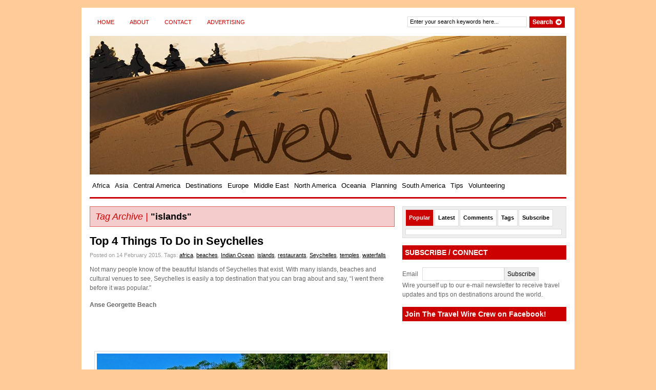

--- FILE ---
content_type: text/html; charset=UTF-8
request_url: https://travel-wire.com/tag/islands/
body_size: 27459
content:
<!DOCTYPE html PUBLIC "-//W3C//DTD XHTML 1.0 Transitional//EN" "http://www.w3.org/TR/xhtml1/DTD/xhtml1-transitional.dtd">
<html xmlns="http://www.w3.org/1999/xhtml">
<head profile="http://gmpg.org/xfn/11">

<title>
                                travel-wire.com&nbsp;|&nbsp;Tag Archive&nbsp;|&nbsp;islands    </title>
    
    <meta http-equiv="Content-Type" content="text/html; charset=UTF-8" />
    <link rel="stylesheet" type="text/css" href="https://travel-wire.com/wp-content/themes/gazette/style.css" media="screen" />
    <link rel="alternate" type="application/rss+xml" title="RSS 2.0" href="https://travel-wire.com/feed/" />
    <link rel="pingback" href="https://travel-wire.com/xmlrpc.php" />
       
    <!--[if IE 6]>
    <script type="text/javascript" src="https://travel-wire.com/wp-content/themes/gazette/includes/js/pngfix.js"></script>
        <![endif]-->
       
        <meta name='robots' content='max-image-preview:large' />
	<style>img:is([sizes="auto" i], [sizes^="auto," i]) { contain-intrinsic-size: 3000px 1500px }</style>
	<link rel='dns-prefetch' href='//platform-api.sharethis.com' />
<link rel="alternate" type="application/rss+xml" title="travel-wire.com &raquo; islands Tag Feed" href="https://travel-wire.com/tag/islands/feed/" />
<script type="text/javascript">
/* <![CDATA[ */
window._wpemojiSettings = {"baseUrl":"https:\/\/s.w.org\/images\/core\/emoji\/15.0.3\/72x72\/","ext":".png","svgUrl":"https:\/\/s.w.org\/images\/core\/emoji\/15.0.3\/svg\/","svgExt":".svg","source":{"concatemoji":"https:\/\/travel-wire.com\/wp-includes\/js\/wp-emoji-release.min.js?ver=96c3fe2f78b0a9158e42df1ce4d56e25"}};
/*! This file is auto-generated */
!function(i,n){var o,s,e;function c(e){try{var t={supportTests:e,timestamp:(new Date).valueOf()};sessionStorage.setItem(o,JSON.stringify(t))}catch(e){}}function p(e,t,n){e.clearRect(0,0,e.canvas.width,e.canvas.height),e.fillText(t,0,0);var t=new Uint32Array(e.getImageData(0,0,e.canvas.width,e.canvas.height).data),r=(e.clearRect(0,0,e.canvas.width,e.canvas.height),e.fillText(n,0,0),new Uint32Array(e.getImageData(0,0,e.canvas.width,e.canvas.height).data));return t.every(function(e,t){return e===r[t]})}function u(e,t,n){switch(t){case"flag":return n(e,"\ud83c\udff3\ufe0f\u200d\u26a7\ufe0f","\ud83c\udff3\ufe0f\u200b\u26a7\ufe0f")?!1:!n(e,"\ud83c\uddfa\ud83c\uddf3","\ud83c\uddfa\u200b\ud83c\uddf3")&&!n(e,"\ud83c\udff4\udb40\udc67\udb40\udc62\udb40\udc65\udb40\udc6e\udb40\udc67\udb40\udc7f","\ud83c\udff4\u200b\udb40\udc67\u200b\udb40\udc62\u200b\udb40\udc65\u200b\udb40\udc6e\u200b\udb40\udc67\u200b\udb40\udc7f");case"emoji":return!n(e,"\ud83d\udc26\u200d\u2b1b","\ud83d\udc26\u200b\u2b1b")}return!1}function f(e,t,n){var r="undefined"!=typeof WorkerGlobalScope&&self instanceof WorkerGlobalScope?new OffscreenCanvas(300,150):i.createElement("canvas"),a=r.getContext("2d",{willReadFrequently:!0}),o=(a.textBaseline="top",a.font="600 32px Arial",{});return e.forEach(function(e){o[e]=t(a,e,n)}),o}function t(e){var t=i.createElement("script");t.src=e,t.defer=!0,i.head.appendChild(t)}"undefined"!=typeof Promise&&(o="wpEmojiSettingsSupports",s=["flag","emoji"],n.supports={everything:!0,everythingExceptFlag:!0},e=new Promise(function(e){i.addEventListener("DOMContentLoaded",e,{once:!0})}),new Promise(function(t){var n=function(){try{var e=JSON.parse(sessionStorage.getItem(o));if("object"==typeof e&&"number"==typeof e.timestamp&&(new Date).valueOf()<e.timestamp+604800&&"object"==typeof e.supportTests)return e.supportTests}catch(e){}return null}();if(!n){if("undefined"!=typeof Worker&&"undefined"!=typeof OffscreenCanvas&&"undefined"!=typeof URL&&URL.createObjectURL&&"undefined"!=typeof Blob)try{var e="postMessage("+f.toString()+"("+[JSON.stringify(s),u.toString(),p.toString()].join(",")+"));",r=new Blob([e],{type:"text/javascript"}),a=new Worker(URL.createObjectURL(r),{name:"wpTestEmojiSupports"});return void(a.onmessage=function(e){c(n=e.data),a.terminate(),t(n)})}catch(e){}c(n=f(s,u,p))}t(n)}).then(function(e){for(var t in e)n.supports[t]=e[t],n.supports.everything=n.supports.everything&&n.supports[t],"flag"!==t&&(n.supports.everythingExceptFlag=n.supports.everythingExceptFlag&&n.supports[t]);n.supports.everythingExceptFlag=n.supports.everythingExceptFlag&&!n.supports.flag,n.DOMReady=!1,n.readyCallback=function(){n.DOMReady=!0}}).then(function(){return e}).then(function(){var e;n.supports.everything||(n.readyCallback(),(e=n.source||{}).concatemoji?t(e.concatemoji):e.wpemoji&&e.twemoji&&(t(e.twemoji),t(e.wpemoji)))}))}((window,document),window._wpemojiSettings);
/* ]]> */
</script>
<style id='wp-emoji-styles-inline-css' type='text/css'>

	img.wp-smiley, img.emoji {
		display: inline !important;
		border: none !important;
		box-shadow: none !important;
		height: 1em !important;
		width: 1em !important;
		margin: 0 0.07em !important;
		vertical-align: -0.1em !important;
		background: none !important;
		padding: 0 !important;
	}
</style>
<link rel='stylesheet' id='wp-block-library-css' href='https://travel-wire.com/wp-includes/css/dist/block-library/style.min.css?ver=96c3fe2f78b0a9158e42df1ce4d56e25' type='text/css' media='all' />
<style id='classic-theme-styles-inline-css' type='text/css'>
/*! This file is auto-generated */
.wp-block-button__link{color:#fff;background-color:#32373c;border-radius:9999px;box-shadow:none;text-decoration:none;padding:calc(.667em + 2px) calc(1.333em + 2px);font-size:1.125em}.wp-block-file__button{background:#32373c;color:#fff;text-decoration:none}
</style>
<style id='global-styles-inline-css' type='text/css'>
:root{--wp--preset--aspect-ratio--square: 1;--wp--preset--aspect-ratio--4-3: 4/3;--wp--preset--aspect-ratio--3-4: 3/4;--wp--preset--aspect-ratio--3-2: 3/2;--wp--preset--aspect-ratio--2-3: 2/3;--wp--preset--aspect-ratio--16-9: 16/9;--wp--preset--aspect-ratio--9-16: 9/16;--wp--preset--color--black: #000000;--wp--preset--color--cyan-bluish-gray: #abb8c3;--wp--preset--color--white: #ffffff;--wp--preset--color--pale-pink: #f78da7;--wp--preset--color--vivid-red: #cf2e2e;--wp--preset--color--luminous-vivid-orange: #ff6900;--wp--preset--color--luminous-vivid-amber: #fcb900;--wp--preset--color--light-green-cyan: #7bdcb5;--wp--preset--color--vivid-green-cyan: #00d084;--wp--preset--color--pale-cyan-blue: #8ed1fc;--wp--preset--color--vivid-cyan-blue: #0693e3;--wp--preset--color--vivid-purple: #9b51e0;--wp--preset--gradient--vivid-cyan-blue-to-vivid-purple: linear-gradient(135deg,rgba(6,147,227,1) 0%,rgb(155,81,224) 100%);--wp--preset--gradient--light-green-cyan-to-vivid-green-cyan: linear-gradient(135deg,rgb(122,220,180) 0%,rgb(0,208,130) 100%);--wp--preset--gradient--luminous-vivid-amber-to-luminous-vivid-orange: linear-gradient(135deg,rgba(252,185,0,1) 0%,rgba(255,105,0,1) 100%);--wp--preset--gradient--luminous-vivid-orange-to-vivid-red: linear-gradient(135deg,rgba(255,105,0,1) 0%,rgb(207,46,46) 100%);--wp--preset--gradient--very-light-gray-to-cyan-bluish-gray: linear-gradient(135deg,rgb(238,238,238) 0%,rgb(169,184,195) 100%);--wp--preset--gradient--cool-to-warm-spectrum: linear-gradient(135deg,rgb(74,234,220) 0%,rgb(151,120,209) 20%,rgb(207,42,186) 40%,rgb(238,44,130) 60%,rgb(251,105,98) 80%,rgb(254,248,76) 100%);--wp--preset--gradient--blush-light-purple: linear-gradient(135deg,rgb(255,206,236) 0%,rgb(152,150,240) 100%);--wp--preset--gradient--blush-bordeaux: linear-gradient(135deg,rgb(254,205,165) 0%,rgb(254,45,45) 50%,rgb(107,0,62) 100%);--wp--preset--gradient--luminous-dusk: linear-gradient(135deg,rgb(255,203,112) 0%,rgb(199,81,192) 50%,rgb(65,88,208) 100%);--wp--preset--gradient--pale-ocean: linear-gradient(135deg,rgb(255,245,203) 0%,rgb(182,227,212) 50%,rgb(51,167,181) 100%);--wp--preset--gradient--electric-grass: linear-gradient(135deg,rgb(202,248,128) 0%,rgb(113,206,126) 100%);--wp--preset--gradient--midnight: linear-gradient(135deg,rgb(2,3,129) 0%,rgb(40,116,252) 100%);--wp--preset--font-size--small: 13px;--wp--preset--font-size--medium: 20px;--wp--preset--font-size--large: 36px;--wp--preset--font-size--x-large: 42px;--wp--preset--spacing--20: 0.44rem;--wp--preset--spacing--30: 0.67rem;--wp--preset--spacing--40: 1rem;--wp--preset--spacing--50: 1.5rem;--wp--preset--spacing--60: 2.25rem;--wp--preset--spacing--70: 3.38rem;--wp--preset--spacing--80: 5.06rem;--wp--preset--shadow--natural: 6px 6px 9px rgba(0, 0, 0, 0.2);--wp--preset--shadow--deep: 12px 12px 50px rgba(0, 0, 0, 0.4);--wp--preset--shadow--sharp: 6px 6px 0px rgba(0, 0, 0, 0.2);--wp--preset--shadow--outlined: 6px 6px 0px -3px rgba(255, 255, 255, 1), 6px 6px rgba(0, 0, 0, 1);--wp--preset--shadow--crisp: 6px 6px 0px rgba(0, 0, 0, 1);}:where(.is-layout-flex){gap: 0.5em;}:where(.is-layout-grid){gap: 0.5em;}body .is-layout-flex{display: flex;}.is-layout-flex{flex-wrap: wrap;align-items: center;}.is-layout-flex > :is(*, div){margin: 0;}body .is-layout-grid{display: grid;}.is-layout-grid > :is(*, div){margin: 0;}:where(.wp-block-columns.is-layout-flex){gap: 2em;}:where(.wp-block-columns.is-layout-grid){gap: 2em;}:where(.wp-block-post-template.is-layout-flex){gap: 1.25em;}:where(.wp-block-post-template.is-layout-grid){gap: 1.25em;}.has-black-color{color: var(--wp--preset--color--black) !important;}.has-cyan-bluish-gray-color{color: var(--wp--preset--color--cyan-bluish-gray) !important;}.has-white-color{color: var(--wp--preset--color--white) !important;}.has-pale-pink-color{color: var(--wp--preset--color--pale-pink) !important;}.has-vivid-red-color{color: var(--wp--preset--color--vivid-red) !important;}.has-luminous-vivid-orange-color{color: var(--wp--preset--color--luminous-vivid-orange) !important;}.has-luminous-vivid-amber-color{color: var(--wp--preset--color--luminous-vivid-amber) !important;}.has-light-green-cyan-color{color: var(--wp--preset--color--light-green-cyan) !important;}.has-vivid-green-cyan-color{color: var(--wp--preset--color--vivid-green-cyan) !important;}.has-pale-cyan-blue-color{color: var(--wp--preset--color--pale-cyan-blue) !important;}.has-vivid-cyan-blue-color{color: var(--wp--preset--color--vivid-cyan-blue) !important;}.has-vivid-purple-color{color: var(--wp--preset--color--vivid-purple) !important;}.has-black-background-color{background-color: var(--wp--preset--color--black) !important;}.has-cyan-bluish-gray-background-color{background-color: var(--wp--preset--color--cyan-bluish-gray) !important;}.has-white-background-color{background-color: var(--wp--preset--color--white) !important;}.has-pale-pink-background-color{background-color: var(--wp--preset--color--pale-pink) !important;}.has-vivid-red-background-color{background-color: var(--wp--preset--color--vivid-red) !important;}.has-luminous-vivid-orange-background-color{background-color: var(--wp--preset--color--luminous-vivid-orange) !important;}.has-luminous-vivid-amber-background-color{background-color: var(--wp--preset--color--luminous-vivid-amber) !important;}.has-light-green-cyan-background-color{background-color: var(--wp--preset--color--light-green-cyan) !important;}.has-vivid-green-cyan-background-color{background-color: var(--wp--preset--color--vivid-green-cyan) !important;}.has-pale-cyan-blue-background-color{background-color: var(--wp--preset--color--pale-cyan-blue) !important;}.has-vivid-cyan-blue-background-color{background-color: var(--wp--preset--color--vivid-cyan-blue) !important;}.has-vivid-purple-background-color{background-color: var(--wp--preset--color--vivid-purple) !important;}.has-black-border-color{border-color: var(--wp--preset--color--black) !important;}.has-cyan-bluish-gray-border-color{border-color: var(--wp--preset--color--cyan-bluish-gray) !important;}.has-white-border-color{border-color: var(--wp--preset--color--white) !important;}.has-pale-pink-border-color{border-color: var(--wp--preset--color--pale-pink) !important;}.has-vivid-red-border-color{border-color: var(--wp--preset--color--vivid-red) !important;}.has-luminous-vivid-orange-border-color{border-color: var(--wp--preset--color--luminous-vivid-orange) !important;}.has-luminous-vivid-amber-border-color{border-color: var(--wp--preset--color--luminous-vivid-amber) !important;}.has-light-green-cyan-border-color{border-color: var(--wp--preset--color--light-green-cyan) !important;}.has-vivid-green-cyan-border-color{border-color: var(--wp--preset--color--vivid-green-cyan) !important;}.has-pale-cyan-blue-border-color{border-color: var(--wp--preset--color--pale-cyan-blue) !important;}.has-vivid-cyan-blue-border-color{border-color: var(--wp--preset--color--vivid-cyan-blue) !important;}.has-vivid-purple-border-color{border-color: var(--wp--preset--color--vivid-purple) !important;}.has-vivid-cyan-blue-to-vivid-purple-gradient-background{background: var(--wp--preset--gradient--vivid-cyan-blue-to-vivid-purple) !important;}.has-light-green-cyan-to-vivid-green-cyan-gradient-background{background: var(--wp--preset--gradient--light-green-cyan-to-vivid-green-cyan) !important;}.has-luminous-vivid-amber-to-luminous-vivid-orange-gradient-background{background: var(--wp--preset--gradient--luminous-vivid-amber-to-luminous-vivid-orange) !important;}.has-luminous-vivid-orange-to-vivid-red-gradient-background{background: var(--wp--preset--gradient--luminous-vivid-orange-to-vivid-red) !important;}.has-very-light-gray-to-cyan-bluish-gray-gradient-background{background: var(--wp--preset--gradient--very-light-gray-to-cyan-bluish-gray) !important;}.has-cool-to-warm-spectrum-gradient-background{background: var(--wp--preset--gradient--cool-to-warm-spectrum) !important;}.has-blush-light-purple-gradient-background{background: var(--wp--preset--gradient--blush-light-purple) !important;}.has-blush-bordeaux-gradient-background{background: var(--wp--preset--gradient--blush-bordeaux) !important;}.has-luminous-dusk-gradient-background{background: var(--wp--preset--gradient--luminous-dusk) !important;}.has-pale-ocean-gradient-background{background: var(--wp--preset--gradient--pale-ocean) !important;}.has-electric-grass-gradient-background{background: var(--wp--preset--gradient--electric-grass) !important;}.has-midnight-gradient-background{background: var(--wp--preset--gradient--midnight) !important;}.has-small-font-size{font-size: var(--wp--preset--font-size--small) !important;}.has-medium-font-size{font-size: var(--wp--preset--font-size--medium) !important;}.has-large-font-size{font-size: var(--wp--preset--font-size--large) !important;}.has-x-large-font-size{font-size: var(--wp--preset--font-size--x-large) !important;}
:where(.wp-block-post-template.is-layout-flex){gap: 1.25em;}:where(.wp-block-post-template.is-layout-grid){gap: 1.25em;}
:where(.wp-block-columns.is-layout-flex){gap: 2em;}:where(.wp-block-columns.is-layout-grid){gap: 2em;}
:root :where(.wp-block-pullquote){font-size: 1.5em;line-height: 1.6;}
</style>
<link rel='stylesheet' id='contact-form-7-css' href='https://travel-wire.com/wp-content/plugins/contact-form-7/includes/css/styles.css?ver=6.0.3' type='text/css' media='all' />
<style id='contact-form-7-inline-css' type='text/css'>
.wpcf7 .wpcf7-recaptcha iframe {margin-bottom: 0;}.wpcf7 .wpcf7-recaptcha[data-align="center"] > div {margin: 0 auto;}.wpcf7 .wpcf7-recaptcha[data-align="right"] > div {margin: 0 0 0 auto;}
</style>
<link rel='stylesheet' id='woodojo-social-widgets-css' href='https://travel-wire.com/wp-content/plugins/woodojo/bundled/woodojo-social-widgets/assets/css/style.css?ver=96c3fe2f78b0a9158e42df1ce4d56e25' type='text/css' media='all' />
<link rel='stylesheet' id='counterize_stylesheet-css' href='https://travel-wire.com/wp-content/plugins/counterize/counterize.css.php?ver=96c3fe2f78b0a9158e42df1ce4d56e25' type='text/css' media='all' />
<script type="text/javascript" src="https://travel-wire.com/wp-includes/js/jquery/jquery.min.js?ver=3.7.1" id="jquery-core-js"></script>
<script type="text/javascript" src="https://travel-wire.com/wp-includes/js/jquery/jquery-migrate.min.js?ver=3.4.1" id="jquery-migrate-js"></script>
<script type="text/javascript" src="https://travel-wire.com/wp-content/plugins/wp-hide-post/public/js/wp-hide-post-public.js?ver=2.0.10" id="wp-hide-post-js"></script>
<script type="text/javascript" src="//platform-api.sharethis.com/js/sharethis.js#source=googleanalytics-wordpress#product=ga&amp;property=61af9b0b2d72cb001a1f52ad" id="googleanalytics-platform-sharethis-js"></script>
<script type="text/javascript" src="https://travel-wire.com/wp-content/themes/gazette/includes/js/scripts.js?ver=96c3fe2f78b0a9158e42df1ce4d56e25" id="scripts-js"></script>
<script type="text/javascript" src="https://travel-wire.com/wp-content/themes/gazette/includes/js/woo_tabs.js?ver=96c3fe2f78b0a9158e42df1ce4d56e25" id="woo_tabs-js"></script>
<script type="text/javascript" src="https://travel-wire.com/wp-content/plugins/counterize/counterize.js.php?ver=96c3fe2f78b0a9158e42df1ce4d56e25" id="counterize_javascript-js"></script>
<link rel="https://api.w.org/" href="https://travel-wire.com/wp-json/" /><link rel="alternate" title="JSON" type="application/json" href="https://travel-wire.com/wp-json/wp/v2/tags/83" /><link rel="EditURI" type="application/rsd+xml" title="RSD" href="https://travel-wire.com/xmlrpc.php?rsd" />
<meta name="generator" content="Gazette 2.0.2" />
<meta name="generator" content="Woo Framework Version 1.0.4a" />
<meta name="generator" content="GD Library Version 2" />
<link href="https://travel-wire.com/wp-content/themes/gazette/styles/default.css" rel="stylesheet" type="text/css" />
<link rel="shortcut icon" href="https://travel-wire.com/wp-content/woo_uploads/10-Favicon.png"/>
<style type="text/css">
.inside img, .blog img.thumbnail, .cat-item-75 {display:none;}
#slider-holder .slide img.full {width: 100%;}
p.wp-caption-text{font-size: 11px;
margin-top: -10px;}
#slider-holder img{height:auto;}
.widget_black_studio_tinymce{width:320px;float: left;}
img.aligncenter{margin:0 auto;
display: block;}
</style>
<script>
(function() {
	(function (i, s, o, g, r, a, m) {
		i['GoogleAnalyticsObject'] = r;
		i[r] = i[r] || function () {
				(i[r].q = i[r].q || []).push(arguments)
			}, i[r].l = 1 * new Date();
		a = s.createElement(o),
			m = s.getElementsByTagName(o)[0];
		a.async = 1;
		a.src = g;
		m.parentNode.insertBefore(a, m)
	})(window, document, 'script', 'https://google-analytics.com/analytics.js', 'ga');

	ga('create', 'UA-58987340-1', 'auto');
			ga('send', 'pageview');
	})();
</script>
		<style type="text/css" id="wp-custom-css">
			.post-alt.blog img {max-width:100%;height:auto;}
.box .post img {max-width:100%;height:auto;box-sizing:border-box;margin:0px 0px 10px 0px;}		</style>
		


</head>

<body data-rsssl=1>

<!-- Set video category -->

<div id="page">

<div id="nav"> <!-- START TOP NAVIGATION BAR -->
	
		<div id="nav-left">
	
			<ul id="nav1">
            
            					<li class="page_item"><a href="https://travel-wire.com/">Home</a></li>
								<li class="page_item page-item-31"><a href="https://travel-wire.com/about/">About</a></li>
<li class="page_item page-item-33"><a href="https://travel-wire.com/contact/">Contact</a></li>
<li class="page_item page-item-35"><a href="https://travel-wire.com/advertising/">Advertising</a></li>
		
			
			</ul>
		
		</div><!--/nav-left -->

		<div id="nav-right">		
		
			<form method="get" id="searchform" action="https://travel-wire.com/">
				
				<div id="search">
					<input type="text" value="Enter your search keywords here..." onclick="this.value='';" name="s" id="s" />
					<input name="" type="image" src="https://travel-wire.com/wp-content/themes/gazette/images/search.gif" value="Go" class="btn" />
				</div><!--/search -->
				
			</form>
		
		</div><!--/nav-right -->
		
	</div><!--/nav-->
	
	<div class="fix"></div>
	
	<div id="header"><!-- START LOGO LEVEL WITH RSS FEED -->
		
		<h1><a href="https://travel-wire.com/" title="travel-wire.com"><img src="https://travel-wire.com/wp-content/woo_uploads/8-TravelWire_HEADER_FINAL.jpg" alt="" /></a></h1>
		
		<!-- Top Ad Starts -->
					<!-- Top Ad Ends -->
		
	</div><!--/header -->
    
    	
	
	<div id="suckerfish"><!-- START CATEGORY NAVIGATION (SUCKERFISH CSS) -->
		
			<ul id="nav2">
					<li class="cat-item cat-item-6"><a href="https://travel-wire.com/category/africa/">Africa</a>
</li>
	<li class="cat-item cat-item-15"><a href="https://travel-wire.com/category/asia/">Asia</a>
</li>
	<li class="cat-item cat-item-64"><a href="https://travel-wire.com/category/central-america/">Central America</a>
</li>
	<li class="cat-item cat-item-66"><a href="https://travel-wire.com/category/destinations/">Destinations</a>
</li>
	<li class="cat-item cat-item-4"><a href="https://travel-wire.com/category/europe/">Europe</a>
</li>
	<li class="cat-item cat-item-75"><a href="https://travel-wire.com/category/featured/">Featured</a>
</li>
	<li class="cat-item cat-item-5"><a href="https://travel-wire.com/category/middle-east/">Middle East</a>
</li>
	<li class="cat-item cat-item-65"><a href="https://travel-wire.com/category/north-america/">North America</a>
</li>
	<li class="cat-item cat-item-10"><a href="https://travel-wire.com/category/oceania/">Oceania</a>
</li>
	<li class="cat-item cat-item-11"><a href="https://travel-wire.com/category/planning/">Planning</a>
</li>
	<li class="cat-item cat-item-63"><a href="https://travel-wire.com/category/south-america/">South America</a>
</li>
	<li class="cat-item cat-item-18"><a href="https://travel-wire.com/category/tips/">Tips</a>
</li>
	<li class="cat-item cat-item-25"><a href="https://travel-wire.com/category/volunteering/">Volunteering</a>
</li>
	
			</ul>
					
	</div><!--/nav2-->
	
    <div id="columns"><!-- START MAIN CONTENT COLUMNS -->
		<div class="col1">

				
		<div id="archivebox">
        	
            	<h2><em>Tag Archive |</em> "islands"</h2>        
		
		</div><!--/archivebox-->	

					

				<div class="post-alt blog" id="post-2202">
		
					 		
					
					<h2><a title="Permanent Link to Top 4 Things To Do in Seychelles" href="https://travel-wire.com/top-4-things-to-do-in-seychelles/" rel="bookmark">Top 4 Things To Do in Seychelles</a></h2>
					<p class="post_date">Posted on 14 February 2015. <span class="singletags">Tags: <a href="https://travel-wire.com/tag/africa-2/" rel="tag">africa</a>, <a href="https://travel-wire.com/tag/beaches/" rel="tag">beaches</a>, <a href="https://travel-wire.com/tag/indian-ocean/" rel="tag">Indian Ocean</a>, <a href="https://travel-wire.com/tag/islands/" rel="tag">islands</a>, <a href="https://travel-wire.com/tag/restaurants/" rel="tag">restaurants</a>, <a href="https://travel-wire.com/tag/seychelles/" rel="tag">Seychelles</a>, <a href="https://travel-wire.com/tag/temples/" rel="tag">temples</a>, <a href="https://travel-wire.com/tag/waterfalls/" rel="tag">waterfalls</a></span></p>
                    <hr style="clear:both;" />
		
					<div class="entry">
						<p>Not many people know of the beautiful Islands of Seychelles that exist. With many islands, beaches and cultural venues to see, Seychelles is easily a top destination that you can brag about and say, “I went there before it was popular.”</p>
<p><b>Anse Georgette Beach</b></p>
<p>&nbsp;</p>
<p>&nbsp;</p>
<p><a href="https://travel-wire.com/wp-content/uploads/2015/02/trw_gorbeaonseyche.jpg"><img fetchpriority="high" decoding="async" class="aligncenter wp-image-2203 size-full" src="https://travel-wire.com/wp-content/uploads/2015/02/trw_gorbeaonseyche.jpg" alt="" width="567" height="395" srcset="https://travel-wire.com/wp-content/uploads/2015/02/trw_gorbeaonseyche.jpg 567w, https://travel-wire.com/wp-content/uploads/2015/02/trw_gorbeaonseyche-300x209.jpg 300w" sizes="(max-width: 567px) 100vw, 567px" /></a></p>
<p>(Reference: <a href="http://www.iloveseychelles.com/"><span style="color: #0000ff;"><span style="text-decoration: underline;">http://www.iloveseychelles.com/</span></span></a>)</p>
<p>Seen as one of <span style="color: #00000a;">the most beautiful beaches in Seychelles</span>, it is tucked away in a nook of the coast that creates a peaceful and secluded environment. With crystal clear blue waters, blue skies and vividly green leaves, it looks like somewhere out of a painting. You won’t catch the smog of traffic here, as it’s inaccessible by car, you’ll have to plan a hiking trip to get here!</p>
<p>The trail runs through the Constance Lemuria, which has beautiful and heavy vegetation surrounding the resort, so you can imagine the allure that lies behind the trees. Located on the Praslin Island, this serene beach is a perfect destination after a long hike.</p>
<p><span style="color: #343434;"><b>Sri Ranganathaswamy Temple</b></span></p>
<p><a href="https://travel-wire.com/wp-content/uploads/2015/02/trw_srirantem.jpg"><img decoding="async" class=" size-full wp-image-2204 aligncenter" src="https://travel-wire.com/wp-content/uploads/2015/02/trw_srirantem.jpg" alt="trw_srirantem" width="568" height="421" srcset="https://travel-wire.com/wp-content/uploads/2015/02/trw_srirantem.jpg 568w, https://travel-wire.com/wp-content/uploads/2015/02/trw_srirantem-300x222.jpg 300w" sizes="(max-width: 568px) 100vw, 568px" /></a></p>
<p>&nbsp;</p>
<p><span style="color: #343434;">(Reference: </span><a href="http://www.wikimedia.org"><span style="color: #0000ff;"><span style="text-decoration: underline;">http://www.wikimedia.org</span></span></a><span style="color: #343434;"> ) </span></p>
<p>A beautiful religious site<span style="color: #00000a;">, this South Indian Hindu temple</span> features gorgeous architecture, which pays homage to its cultural roots. Noted as one of the most colorful in the region, it’s located smack dab in the middle of the town for all eyes to see.</p>
<p>But for more of a backstory on this beautiful area: this temple was dedicated to Lord Ranganatha and is a very praised shrine that millions of visitors come to see each year. It is also one of the largest temples in the world. Towering over the trees with vivid colors and intricate details, it’s inspiring. Taking up about 156 acres, this temple dates back to the 10<sup>th</sup> century.</p>
<p>When you visit, make sure to ask of the many legends that have this temple set as a scene. It will give you great vision on the history and culture of the area. Located in Quincy St. Victoria, Mahe Island in Seychelles, this is one location you don’t want to miss.</p>
<p><span style="color: #262626;"><b>Marie Antoinette Restaurant</b></span></p>
<p><a href="https://travel-wire.com/wp-content/uploads/2015/02/trw_maranores.jpg"><img decoding="async" class="aligncenter wp-image-2205 size-full" src="https://travel-wire.com/wp-content/uploads/2015/02/trw_maranores.jpg" alt="" width="567" height="288" srcset="https://travel-wire.com/wp-content/uploads/2015/02/trw_maranores.jpg 567w, https://travel-wire.com/wp-content/uploads/2015/02/trw_maranores-300x152.jpg 300w" sizes="(max-width: 567px) 100vw, 567px" /></a></p>
<p>&nbsp;</p>
<p><span style="color: #262626;">(Reference: </span><a href="http://www.marieantoinette.sc"><span style="color: #0000ff;"><span style="text-decoration: underline;">http://www.marieantoinette.sc</span></span></a><span style="color: #262626;">)</span></p>
<p><span style="color: #262626;">This wouldn’t be a complete list without somewhere to grab a bite to eat! Located on the gorgeous port Launay, you’ll have beautiful views of the coast, crystal clear waters and an island. But the restaurant itself is in a wooden house that hasn’t been changed for almost 100 years. Noted as a national monument, the Marie Antoinette Restaurant is one of the top eateries in Seychelles. </span></p>
<p><span style="color: #262626;">Opened as a restaurant in 1972, </span><a title="a can't miss dining experience when in the Seychelles..." href="http://www.seychelles.travel/en/explore/restaurants/marie-antoinette-restaurant" target="_blank"><span style="color: #0000ff;"><span style="text-decoration: underline;">the Marie Antoinette</span></span></a><span style="color: #262626;"> is one of the few in the area that has the original architecture and design. Declared a national monument in 2011 and has been a standing structure for over 100 years, it was previously named “Le Grand Trianon”. </span></p>
<p><span style="color: #262626;">Of course, it was re-named after Marie Antoinette, the French Queen. You can learn more </span><span style="color: #00000a;">about the Queen Marie on</span><span style="color: #262626;"> Netflix, which I highly recommend. The life of Marie Antoniette is quite intriguing, even if you are not a history buff. Just be sure to use a</span> <a title="access all your favorite sites from anywhere in the world" href="http://securethoughts.com/how-to-watch-netflix-outside-the-usa/" target="_blank"><span style="color: #1155cc;"><span style="text-decoration: underline;">VPN if watching it abroad</span></span></a><span style="color: #262626;">. It is also known to be the homestead of the Livingstone Gallery when Henry Morton Stanley, an American adventurer stayed there during his travels and dubbed it the “Livingstone Cottage.”</span></p>
<p><span style="color: #262626;"><b>Waterfall at Port Glaud</b></span></p>
<p><a href="https://travel-wire.com/wp-content/uploads/2015/02/trw_seychewatfal.jpg"><img loading="lazy" decoding="async" class="aligncenter wp-image-2206 size-full" src="https://travel-wire.com/wp-content/uploads/2015/02/trw_seychewatfal.jpg" alt="trw_seychewatfal" width="570" height="378" srcset="https://travel-wire.com/wp-content/uploads/2015/02/trw_seychewatfal.jpg 570w, https://travel-wire.com/wp-content/uploads/2015/02/trw_seychewatfal-300x199.jpg 300w" sizes="auto, (max-width: 570px) 100vw, 570px" /></a></p>
<p>&nbsp;</p>
<p><span style="color: #262626;">(Reference: </span><a href="http://www.willgoto.com/"><span style="color: #0000ff;"><span style="text-decoration: underline;">http://www.willgoto.com/</span></span></a><span style="color: #262626;">)</span></p>
<p><a name="h.gjdgxs"></a> <span style="color: #262626;">No vacation is a vacation without escapades</span><span style="color: #00000a;"> by a waterfall</span><span style="color: #262626;">. Near the Constance Ephelia resort, this is located at a beach at the Port Launay as well. Less than a mile walk from the road, this beautiful water is serene, calming, and surprisingly peaceful despite it not being buried in the woods, away from life. When you go swimming at this beautiful location, you’ll be surrounded by a jungle and you can follow the waterfall into a natural freshwater pool. </span></p>
<p><span style="color: #262626;">Not only will you get a taste of the natural plant life of Seychelles on your hike, you can discover different species than ones known to your homeland. If you want to continue hiking, you’re able to run alongside the entire river until the end thanks to trails and natural paths along the way. Adventure waits in Seychelles! </span></p>
<p><span style="color: #262626;"><b>Conclusion</b></span></p>
<p><span style="color: #262626;">Seychelles isn’t your typical resort vacation. <a title="Mauritius should be next on your travel list!" href="https://travel-wire.com/mauritius-perfect-wedding-treat/" target="_blank">Like Mauritius</a>, it is a African archipelago with an exotic identity that separates it from your typical vanilla holiday experience. Here, you can see the beautiful natural vegetation that surrounds the region as well as dip your toes into beautiful crystal clear waters. You can also become cultured in their religious architecture as well as get your fitness on during hikes through Seychelles’ beautiful jungles.</span></p>
 
					</div>
		
					 <p class="posted">Posted in <a href="https://travel-wire.com/category/africa/" rel="category tag">Africa</a><span class="comments"><span>Comments Off<span class="screen-reader-text"> on Top 4 Things To Do in Seychelles</span></span></span></p>
				
				</div><!--/post-->

				
        <div class="more_entries">
                        <div class="alignleft"></div>
            <div class="alignright"></div>
            <br class="fix" />
             
        </div>		
	
								

		</div><!--/col1-->

<div class="col2">
<!---->

		
     	
	<!-- TABS STARTS --> 
		<div id="tabs">
		
		<ul class="wooTabs tabs">
			<li><a href="#pop">Popular</a></li>
			<li><a href="#feat">Latest</a></li>
            <li><a href="#comm">Comments</a></li>
			<li><a href="#tagcloud">Tags</a></li>
            <li><a href="#sub">Subscribe</a></li>
		</ul>	
		
		<div class="fix"></div>
		
		<div class="inside">
		 <div id="pop">
			<ul>
                                    
			</ul>
           </div>
           
         <div id="feat"> 
	        <ul>
								<li><a title="Permanent Link to The Komodo Dive Resort Features and the Surrounding Rich Scenery" href="https://travel-wire.com/the-komodo-dive-resort-features-and-the-surrounding-rich-scenery/" rel="bookmark">The Komodo Dive Resort Features and the Surrounding Rich Scenery</a></li>
								<li><a title="Permanent Link to Travel Injury: What To Do If You Are Hurt While Traveling" href="https://travel-wire.com/travel-injury-what-to-do-if-you-are-hurt-while-traveling/" rel="bookmark">Travel Injury: What To Do If You Are Hurt While Traveling</a></li>
								<li><a title="Permanent Link to Rafting In Canada" href="https://travel-wire.com/rafting-in-canada/" rel="bookmark">Rafting In Canada</a></li>
								<li><a title="Permanent Link to The Importance of Insurance When Traveling" href="https://travel-wire.com/the-importance-of-insurance-when-traveling/" rel="bookmark">The Importance of Insurance When Traveling</a></li>
								<li><a title="Permanent Link to Tips for Preparing for a Solo Winter Road Trip" href="https://travel-wire.com/tips-for-preparing-for-a-solo-winter-road-trip/" rel="bookmark">Tips for Preparing for a Solo Winter Road Trip</a></li>
								<li><a title="Permanent Link to Seek a Government job? Oops, you’ve got a criminal record. What to do?" href="https://travel-wire.com/seek-a-government-job-oops-youve-got-a-criminal-record-what-to-do/" rel="bookmark">Seek a Government job? Oops, you’ve got a criminal record. What to do?</a></li>
								<li><a title="Permanent Link to Motorcycle Rides Worth Taking Around the World" href="https://travel-wire.com/motorcycle-rides-worth-taking-around-the-world/" rel="bookmark">Motorcycle Rides Worth Taking Around the World</a></li>
								<li><a title="Permanent Link to 3 Reasons You Should See Lucknow at Least Once in Your Life" href="https://travel-wire.com/3-reasons-you-should-see-lucknow-at-least-once-in-your-life/" rel="bookmark">3 Reasons You Should See Lucknow at Least Once in Your Life</a></li>
								<li><a title="Permanent Link to Become an Expert on Where You Want to Travel to" href="https://travel-wire.com/become-an-expert-on-where-you-want-to-travel-to/" rel="bookmark">Become an Expert on Where You Want to Travel to</a></li>
								<li><a title="Permanent Link to 5 Tips to Help Make Your Royal Holiday Vacations Cruise Perfect" href="https://travel-wire.com/5-tips-to-help-make-your-royal-holiday-vacations-cruise-perfect/" rel="bookmark">5 Tips to Help Make Your Royal Holiday Vacations Cruise Perfect</a></li>
						
			</ul>
          </div>
          <div id="comm">  
			<ul>
                                    
			</ul>
	      </div>
			<div id="tagcloud">
                <div>
				    <a href="https://travel-wire.com/tag/africa-2/" class="tag-cloud-link tag-link-50 tag-link-position-1" style="font-size: 14.823529411765pt;" aria-label="africa (3 items)">africa</a>
<a href="https://travel-wire.com/tag/applications/" class="tag-cloud-link tag-link-141 tag-link-position-2" style="font-size: 12pt;" aria-label="applications (1 item)">applications</a>
<a href="https://travel-wire.com/tag/asia/" class="tag-cloud-link tag-link-117 tag-link-position-3" style="font-size: 13.694117647059pt;" aria-label="Asia (2 items)">Asia</a>
<a href="https://travel-wire.com/tag/australia/" class="tag-cloud-link tag-link-109 tag-link-position-4" style="font-size: 15.764705882353pt;" aria-label="Australia (4 items)">Australia</a>
<a href="https://travel-wire.com/tag/big-apple/" class="tag-cloud-link tag-link-127 tag-link-position-5" style="font-size: 12pt;" aria-label="big apple (1 item)">big apple</a>
<a href="https://travel-wire.com/tag/bucketlist/" class="tag-cloud-link tag-link-135 tag-link-position-6" style="font-size: 12pt;" aria-label="BucketList (1 item)">BucketList</a>
<a href="https://travel-wire.com/tag/budget/" class="tag-cloud-link tag-link-22 tag-link-position-7" style="font-size: 13.694117647059pt;" aria-label="Budget (2 items)">Budget</a>
<a href="https://travel-wire.com/tag/business-travel/" class="tag-cloud-link tag-link-137 tag-link-position-8" style="font-size: 13.694117647059pt;" aria-label="business travel (2 items)">business travel</a>
<a href="https://travel-wire.com/tag/car/" class="tag-cloud-link tag-link-29 tag-link-position-9" style="font-size: 13.694117647059pt;" aria-label="Car (2 items)">Car</a>
<a href="https://travel-wire.com/tag/destination/" class="tag-cloud-link tag-link-168 tag-link-position-10" style="font-size: 13.694117647059pt;" aria-label="Destination (2 items)">Destination</a>
<a href="https://travel-wire.com/tag/dubai/" class="tag-cloud-link tag-link-122 tag-link-position-11" style="font-size: 12pt;" aria-label="Dubai (1 item)">Dubai</a>
<a href="https://travel-wire.com/tag/europe-2/" class="tag-cloud-link tag-link-71 tag-link-position-12" style="font-size: 15.764705882353pt;" aria-label="europe (4 items)">europe</a>
<a href="https://travel-wire.com/tag/flying/" class="tag-cloud-link tag-link-154 tag-link-position-13" style="font-size: 13.694117647059pt;" aria-label="flying (2 items)">flying</a>
<a href="https://travel-wire.com/tag/food/" class="tag-cloud-link tag-link-39 tag-link-position-14" style="font-size: 14.823529411765pt;" aria-label="Food (3 items)">Food</a>
<a href="https://travel-wire.com/tag/france/" class="tag-cloud-link tag-link-96 tag-link-position-15" style="font-size: 14.823529411765pt;" aria-label="France (3 items)">France</a>
<a href="https://travel-wire.com/tag/france-travel/" class="tag-cloud-link tag-link-148 tag-link-position-16" style="font-size: 12pt;" aria-label="France travel (1 item)">France travel</a>
<a href="https://travel-wire.com/tag/groupon/" class="tag-cloud-link tag-link-121 tag-link-position-17" style="font-size: 12pt;" aria-label="groupon (1 item)">groupon</a>
<a href="https://travel-wire.com/tag/insurance/" class="tag-cloud-link tag-link-165 tag-link-position-18" style="font-size: 14.823529411765pt;" aria-label="Insurance (3 items)">Insurance</a>
<a href="https://travel-wire.com/tag/las-vegas/" class="tag-cloud-link tag-link-130 tag-link-position-19" style="font-size: 12pt;" aria-label="las vegas (1 item)">las vegas</a>
<a href="https://travel-wire.com/tag/malaysia/" class="tag-cloud-link tag-link-36 tag-link-position-20" style="font-size: 13.694117647059pt;" aria-label="Malaysia (2 items)">Malaysia</a>
<a href="https://travel-wire.com/tag/middle-east/" class="tag-cloud-link tag-link-103 tag-link-position-21" style="font-size: 13.694117647059pt;" aria-label="Middle East (2 items)">Middle East</a>
<a href="https://travel-wire.com/tag/mobile/" class="tag-cloud-link tag-link-142 tag-link-position-22" style="font-size: 12pt;" aria-label="mobile (1 item)">mobile</a>
<a href="https://travel-wire.com/tag/new-york-attractions/" class="tag-cloud-link tag-link-129 tag-link-position-23" style="font-size: 12pt;" aria-label="new york attractions (1 item)">new york attractions</a>
<a href="https://travel-wire.com/tag/oceania/" class="tag-cloud-link tag-link-110 tag-link-position-24" style="font-size: 13.694117647059pt;" aria-label="Oceania (2 items)">Oceania</a>
<a href="https://travel-wire.com/tag/open-water/" class="tag-cloud-link tag-link-146 tag-link-position-25" style="font-size: 12pt;" aria-label="open water (1 item)">open water</a>
<a href="https://travel-wire.com/tag/planning/" class="tag-cloud-link tag-link-116 tag-link-position-26" style="font-size: 15.764705882353pt;" aria-label="Planning (4 items)">Planning</a>
<a href="https://travel-wire.com/tag/restaurants/" class="tag-cloud-link tag-link-77 tag-link-position-27" style="font-size: 13.694117647059pt;" aria-label="restaurants (2 items)">restaurants</a>
<a href="https://travel-wire.com/tag/safety/" class="tag-cloud-link tag-link-43 tag-link-position-28" style="font-size: 13.694117647059pt;" aria-label="Safety (2 items)">Safety</a>
<a href="https://travel-wire.com/tag/sailing/" class="tag-cloud-link tag-link-93 tag-link-position-29" style="font-size: 13.694117647059pt;" aria-label="sailing (2 items)">sailing</a>
<a href="https://travel-wire.com/tag/sailing-apps/" class="tag-cloud-link tag-link-147 tag-link-position-30" style="font-size: 12pt;" aria-label="sailing apps (1 item)">sailing apps</a>
<a href="https://travel-wire.com/tag/sea/" class="tag-cloud-link tag-link-144 tag-link-position-31" style="font-size: 12pt;" aria-label="sea (1 item)">sea</a>
<a href="https://travel-wire.com/tag/skiing/" class="tag-cloud-link tag-link-100 tag-link-position-32" style="font-size: 13.694117647059pt;" aria-label="skiing (2 items)">skiing</a>
<a href="https://travel-wire.com/tag/travel/" class="tag-cloud-link tag-link-108 tag-link-position-33" style="font-size: 20pt;" aria-label="travel (13 items)">travel</a>
<a href="https://travel-wire.com/tag/traveling/" class="tag-cloud-link tag-link-143 tag-link-position-34" style="font-size: 17.176470588235pt;" aria-label="traveling (6 items)">traveling</a>
<a href="https://travel-wire.com/tag/travel-tips/" class="tag-cloud-link tag-link-139 tag-link-position-35" style="font-size: 18.117647058824pt;" aria-label="Travel Tips (8 items)">Travel Tips</a>
<a href="https://travel-wire.com/tag/uae/" class="tag-cloud-link tag-link-123 tag-link-position-36" style="font-size: 12pt;" aria-label="UAE (1 item)">UAE</a>
<a href="https://travel-wire.com/tag/uk/" class="tag-cloud-link tag-link-74 tag-link-position-37" style="font-size: 13.694117647059pt;" aria-label="uk (2 items)">uk</a>
<a href="https://travel-wire.com/tag/us/" class="tag-cloud-link tag-link-128 tag-link-position-38" style="font-size: 12pt;" aria-label="US (1 item)">US</a>
<a href="https://travel-wire.com/tag/vacations/" class="tag-cloud-link tag-link-138 tag-link-position-39" style="font-size: 13.694117647059pt;" aria-label="vacations (2 items)">vacations</a>
<a href="https://travel-wire.com/tag/vegas/" class="tag-cloud-link tag-link-131 tag-link-position-40" style="font-size: 12pt;" aria-label="vegas (1 item)">vegas</a>
<a href="https://travel-wire.com/tag/vegas-attractions/" class="tag-cloud-link tag-link-132 tag-link-position-41" style="font-size: 12pt;" aria-label="vegas attractions (1 item)">vegas attractions</a>
<a href="https://travel-wire.com/tag/vegas-hotels/" class="tag-cloud-link tag-link-134 tag-link-position-42" style="font-size: 12pt;" aria-label="vegas hotels (1 item)">vegas hotels</a>
<a href="https://travel-wire.com/tag/water/" class="tag-cloud-link tag-link-145 tag-link-position-43" style="font-size: 12pt;" aria-label="water (1 item)">water</a>
<a href="https://travel-wire.com/tag/water-sports/" class="tag-cloud-link tag-link-92 tag-link-position-44" style="font-size: 13.694117647059pt;" aria-label="water sports (2 items)">water sports</a>
<a href="https://travel-wire.com/tag/worry/" class="tag-cloud-link tag-link-16 tag-link-position-45" style="font-size: 13.694117647059pt;" aria-label="Worry (2 items)">Worry</a>                </div>
			</div>
		
        <div id="sub">
	        <ul>
				<li><h3>Stay up to date</h3><a href="https://travel-wire.com/feed/"><img src="https://travel-wire.com/wp-content/themes/gazette/images/ico-rss.gif" alt="" /></a></li>
				<li><a href="https://travel-wire.com/feed/">Subscribe to the RSS Feed</a></li>
				<li><a href="http://www.feedburner.com/fb/a/emailverifySubmit?feedId=" 	target="_blank">Subscribe to the feed via email</a></li>
			</ul>            
        </div>
		</div>
		
	</div>
	
	<div class="fix" style="height:15px !important;"></div>
	
	  
	<!-- TABS END -->
	
	<div id="bfw-2" class="block widget BFW"><h3>SUBSCRIBE / CONNECT</h3><form id="BFW" action="https://feedburner.google.com/fb/a/mailverify" method="post" onsubmit="window.open('http://feedburner.google.com/fb/a/mailverify?uri=Travel-wirecom', 'popupwindow', 'scrollbars=yes,width=550,height=520')" target="popupwindow"><label for="BFW_email" id="BFW_above">Email</label><input id="BFW_email" type="text" name="email" /><input type="hidden" value="Travel-wirecom" name="uri"/><input type="hidden" name="loc" value="en_US"/><input id="BFW_submit" type="submit" value="Subscribe" /></form><div id="BFW_afterform">Wire yourself up to our e-mail newsletter to receive travel updates and tips on destinations around the world.</div></div><div id="facebooklikebox-2" class="block widget widget_FacebookLikeBox"><h3>Join The Travel Wire Crew on Facebook!</h3><script src="https://connect.facebook.net/en_US/all.js#xfbml=1"></script><fb:like-box href="http://www.facebook.com/pages/Travel-Wirecom/282433715208257?ref=hl" width="292" show_faces="false" border_color="AAAAAA" stream="false" header="false"></fb:like-box></div> 
	
	<div class="fix"></div>
    
        <div class="subcol fl">

                
        

        
                    
    </div><!--/subcol-->
	
	<div class="subcol fr">
	
				
		

		
			
	</div><!--/subcol-->
		

<div class="fix"></div>
	
</div><!--/col2-->
?>		<div class="fix"></div>

	</div><!--/columns -->
	
	<div id="footer">
		 <p class="fl">© 2018 travel-wire.com.</p>

	</div><!--/footer -->

</div><!--/page -->

<span style="display:none">[base64]</span><script type="text/javascript" src="https://travel-wire.com/wp-includes/js/dist/hooks.min.js?ver=4d63a3d491d11ffd8ac6" id="wp-hooks-js"></script>
<script type="text/javascript" src="https://travel-wire.com/wp-includes/js/dist/i18n.min.js?ver=5e580eb46a90c2b997e6" id="wp-i18n-js"></script>
<script type="text/javascript" id="wp-i18n-js-after">
/* <![CDATA[ */
wp.i18n.setLocaleData( { 'text direction\u0004ltr': [ 'ltr' ] } );
/* ]]> */
</script>
<script type="text/javascript" src="https://travel-wire.com/wp-content/plugins/contact-form-7/includes/swv/js/index.js?ver=6.0.3" id="swv-js"></script>
<script type="text/javascript" id="contact-form-7-js-before">
/* <![CDATA[ */
var wpcf7 = {
    "api": {
        "root": "https:\/\/travel-wire.com\/wp-json\/",
        "namespace": "contact-form-7\/v1"
    }
};
/* ]]> */
</script>
<script type="text/javascript" src="https://travel-wire.com/wp-content/plugins/contact-form-7/includes/js/index.js?ver=6.0.3" id="contact-form-7-js"></script>


</body>
</html>

--- FILE ---
content_type: text/css
request_url: https://travel-wire.com/wp-content/themes/gazette/style.css
body_size: 4181
content:
/*  
Theme Name: Gazette Edition
Theme URI: http://www.woothemes.com/
Description: Gazette Edition by WooThemes
Version: 2.0.2
Author: WooThemes
Author URI: http://www.woothemes.com/
*/

/*========= SETUP =========*/

*{
	border: 0;
	margin: 0;
	padding: 0;
}
body{
	color: #666666;
	background-color: #FFCC99;
	font-family: Arial, Helvetica, sans-serif;
	font-size: 12px;
	line-height: 18px;
}
a{
	color: #000000;
	text-decoration: none;
}
a:hover{
	text-decoration: underline;
}
input,select,textarea{
	border: #dddddd 1px solid;
	font-size: 12px;
	padding: 5px;
}
select{
	padding: 0;
}
li{
	list-style: none;
}

/*========= LAYOUT =========*/

#page{
	width: 960px;
	background-color: #FFFFFF;
	margin:15px auto;
	border: 1px solid #FFFFFF;
}
/*--- Main Columns ---*/
#columns{
	padding:15px 15px 25px;
	background-color: #FFFFFF;
	margin: 0px;
}
.col1{
	float: left;
	width: 595px;
	padding-right:15px;
}
.col2{
	float: left;
	width: 320px;
}
/*--- Sub Columns ---*/
.subcol{
	width: 150px;
}
.subcol h2{
	font-size: 14px;
	padding: 0 0 10px;
	color: #CCCCCC;
}

/*========= HEADER =========*/

/*- Page Navigation -*/

#nav{
	height: 30px;
	padding: 2px 0px !important;
	background-color: #FFFFFF;
	margin:10px 15px 10px !important;
	/*border-top:1px solid #ddd;
	border-bottom:1px solid #ddd;*/
	width: 930px !important;
}
#nav-left {
	float:left;
	display:inline;
	width:600px;
	}
#nav-right {
	float:right;
	display:inline;
	width:330px;
	margin:0px !important;
	padding:0px !important;
	}

/*- Dropdowns-*/

#nav1, #nav1 ul{
	padding: 0;
	float:left;
	list-style: none;
}
#nav1 {
	padding: 0;
	font-size:13px;
	float:left;
}
#nav1 a {
	display: block;
	padding-left:15px;
	padding-right:15px;
}
#nav1 li {
	float: left;
	line-height:30px;
	font-family: Arial, Helvetica, sans-serif;
	/*font-weight:bold;*/
	font-size:11px;	
	color: #000000;
	text-transform:uppercase;
}
#nav1 li a:hover {
	background: none;
	text-decoration:none;
	color:#ffffff;
}
#nav1 li ul {
	position: absolute;
	width: 15em;
	left: -999em;
	padding-top:1px;
}
#nav1 li:hover ul, #nav1 li.sfhover ul {
	left: auto;
}
#nav1 li ul li {
    background: #FFFFFF;
	border-bottom:1px solid #dedbd1;	
	border-left:1px solid #dedbd1;	
	border-right:1px solid #dedbd1;			
	line-height:28px;	
	width:15em;
}

#nav1 li:hover, #nav1 li.hover {
    position: static;
}
#nav1 li ul ul {
	margin: -29px 0 0 15em;
	border-top:1px solid #dedbd1;	
}

#nav1 li:hover ul ul, #nav1 li.sfhover ul ul {
	left: -999em;
}
#nav1 li:hover ul, #nav1 li li:hover ul, #nav1 li.sfhover ul, #nav1 li li.sfhover ul {
	left: auto;
}
#nav1 li:hover ul ul, #nav1 li:hover ul ul ul, #nav1 li.sfhover ul ul, #nav1 li.sfhover ul ul ul {
	left: -999em;
}
#nav1 li:hover ul, #nav1 li li:hover ul, #nav1 li li li:hover ul, #nav1 li.sfhover ul, #nav1 li li.sfhover ul, #nav1 li li li.sfhover ul {
	left: auto;
} 


/*- Category Navigation -*/

/*- Nav / Dropdowns-*/
#nav2 {
	margin:0 0 15px 15px !important;
	margin:0 0 7px 7px;	 
}

#nav2, #nav2 ul{
	padding: 0;
	float:left;
	list-style: none;
}
#nav2 {
	padding: 0;
	font-family: Arial, Helvetica, sans-serif;
	font-size:13px;
	/*font-weight:bold;*/
	float:left;
	width:930px;

}
#nav2 a {
	display: block;
	display: block;
	padding: 7px 5px;
	/*border-right: 1px solid #DDDDDD;*/
}
#nav2 li {
	float: left;
	line-height:30px;
}
#nav2 li a:hover {
	background: none;
    text-decoration: none;
}
#nav2 li ul {
	position: absolute;
	width: 15em;
	left: -999em;
	z-index: 99999;
}
#nav2 li:hover ul, #nav2 li.sfhover ul {
	left: auto;
	z-index:1000;	
}
#nav2 li ul li {
    background: #FFFFFF;
	border-bottom:1px solid #dedbd1;	
	border-left:1px solid #dedbd1;	
	border-right:1px solid #dedbd1;			
	line-height:28px;	
	width:15em;
}
#nav2 li:hover, #nav2 li.hover {
    position: static;
}
#nav2 li ul ul {
	margin: -29px 0 0 15em;
}
#nav2 li:hover ul ul, #nav2 li.sfhover ul ul {
	left: -999em;
}
#nav2 li:hover ul, #nav2 li li:hover ul, #nav2 li.sfhover ul, #nav2 li li.sfhover ul {
	left: auto;
}
#nav2 li:hover ul ul, #nav2 li:hover ul ul ul, #nav2 li.sfhover ul ul, #nav2 li.sfhover ul ul ul {
	left: -999em;
}
#nav2 li:hover ul, #nav2 li li:hover ul, #nav2 li li li:hover ul, #nav2 li.sfhover ul, #nav2 li li.sfhover ul, #nav2 li li li.sfhover ul {
	left: auto;
} 


/*- Search -*/
#search{
	float: right;
	height: 27px;
	width:310px;
	margin: 3px 0px 0px !important;
	padding:0px !important;
}
* html #search{
	margin-right: 8px;
}
#search input{
	background: #ffffff;
	border: 1px solid #dddddd;
	color: #000000;
	float: left;
	font-size: 11px;
	width:223px;
	margin:1px 0px 0px;
	padding: 3px 4px 4px;
}
#search .btn{
	padding: 0;
	height:22px;
	width: auto;
	margin:1px 0px 0px 5px !important;
	border:none;
	width:69px;
}
/*- Header -*/

#header{
	height: 100px;
	background-color: #ffffff;
	margin: 0 15px;
	padding: 0px;
}
/*- Logo -*/

#header h1{
	float: left;
	display:inline;
	line-height: 100px;
	font-size: 24px;
}
#header h1 a{
	display: block;
	height: 270px;
	width: 389px;
	color: #000000;
	font-size: 28px;
}

/*- Top Banner -*/
#topbanner {
	float: right;
	width: 468px;
	padding:20px 0px 0px;
}

#topbanner img{
	float: right;
}

/*- RSS -*/
#rss a{
	color: #000000;
}
#rss h2{
	padding:10px;
	font-size:14px;
	margin-bottom:10px;
}
#rss ul{
	margin: 0px;
	padding: 10px;
	float:left;
}
#rss li{
	margin: 0px;
	border:none !important;
	padding: 5px;
}
#rss img{
	float: right;
	padding-left: 10px;
	margin-top: 5px;
}

/*========= FEATURED POSTS (FRONT-PAGE) =========*/

/* See slideshow.css */

/*========= FEATURED VIDEOS (FRONT-PAGE) =========*/

#video-frame {
	background:#eee;
	float:left;
	width:583px;
	height:auto;
	margin:0px;
	padding: 5px;
	border: 1px solid #ddd;
	}
.video-left {
	float:left;
	width:285px !important;
	display:inline;
	background-color:#FFFFFF;
	}
.video-left p {
	padding:0px !important;
	margin:0px !important;
	}
.video-left h2 {
	display:none;
	}
.video-right {
	float:right;
	width:273px;
	min-height:214px;
	display:inline;
	background-color:#FFFFFF;
	padding: 10px;
	}
.video-right h2{
	color: #000000;
	font-size:11px;
	line-height:normal;
	font-weight:bold !important;
	margin:0 !important;
	padding-top: 0px;
	padding-right: 0px;
	padding-bottom: 5px;
	padding-left: 0px;
	}
.video-right p{
	color: #000000;
	font-size:11px;
	line-height:12px;
	margin-top: 10px;
	margin-right: 0;
	margin-bottom: 0px;
	margin-left: 0;
	padding-top: 0;
	padding-right: 0;
	padding-bottom: 20px;
	padding-left: 0px;
	}
.video-right h3{
	font-style: normal !important;
	font-weight: bold;
	font-size:18px;
	line-height:20px;
	padding-bottom: 0px;
	}
.video-right .mootabs_title {
	border-top:1px solid #FFF;
	list-style:none;
	margin:0px;
	padding:0px;
	}
.video-right .mootabs_title li {
	color:#000;
	font-weight:normal;
	font-size:11px;
	text-decoration:none;
	display:block;
	padding:10px;
	border: 1px solid #dddddd;
	background:#f7f7f7;
	line-height:10px;
	cursor: pointer;
	margin-top: 0px;
	margin-right: 0px;
	margin-bottom: 5px;
	margin-left: 0px;
	}
.video-right .mootabs_title li:hover, .video-right .mootabs_title li.active {
	background:#dddddd url(images/ico-watch.gif) right center no-repeat !important;
	}

/*========= BLOG POST STYLING =========*/

/*=== Small Box Post ===*/
.post{
	margin: 0;
}
.post h2{
	font-size: 18px;
	padding: 0 0 5px;
}
.post h3{
	font-size: 14px;
}
.post h3 a{
	color: #000000;
}
.post p{
	padding: 0 0 15px;
	line-height: 15px;
}

/*- Box -*/
.box{
	clear: both;
	height: 1%;
	padding: 0;
	margin: 0;
}
.box .post{
	width: 288px;
	background-color: #ffffff;
	border:1px solid #ddd;
}
.box .post h2 a{
	color:#333333;
}
.box .post h2{
	font-size: 18px;
	padding: 10px;
	line-height: 20px;
}
.box .post p{
	font-size: 11px;
	padding: 5px 10px;
}

.box .post img{
	border: 1px solid #dddddd;
	float: right;
	padding: 5px;
	background-color: #FFFFFF;
	margin: 10px;
}

/*=== Traditional Blog Post ===*/
.post-alt{
	margin: 0 0 15px 0;
	
}
.post-alt h2{
	font-size: 22px;
	padding: 0;
	color:#000000;
	line-height: 26px;
}
.post-alt h3{
	font-size: 13px;
	padding-bottom: 5px;
	line-height: 18px;
	color: #000000;
}
.post-alt h4{
	font-size: 14px;
	padding-bottom: 5px;
	line-height: 16px;
}
.post-alt h3 a, .post-alt h2 a{
	color: #000000;
}
.post-alt p{
	padding: 0 0 15px;
}
.post-alt p.post_date{
	color: #999999;
	padding: 5px 0px 10px;
	font-size: 11px;
	font-weight: normal;
}
p.posted{
	font-size: 11px;
	color: #000000;
	font-style: normal;
	font-weight: normal;
	line-height: 15px;
	background-color: #eeeeee;
	padding: 5px;
	margin-top: 10px;
	text-align: right;
	border-top:1px solid #ddd;
	/*border-bottom:1px solid #ddd;*/
	clear:both;
}
h3.posted a {
	color: #000000;
	font-size:11px;
}

.box .post h3.posted {
	border-bottom:none;
}

.author_info {
	float: left;
	width: 573px;
	padding: 10px;
	background-color: #eeeeee;
	border: 1px solid #cccccc;
	margin-bottom: 15px;
}

.author_info h3 {
	margin-bottom: 10px;
}

.author_photo {
	float: right;
	margin:  0 0 0 10px;
	background-color: #ffffff;
}

.author_photo img {
	border: 1px solid #000000;
}

/*=== Buttons ===*/
.continue{
	background: url(images/ico-arrow.gif) no-repeat left;
	font-weight:bold;
	padding-left: 15px;
}
.comments {
	padding-bottom:0px !important;
}
.comments a{
	background: url(images/ico-comm.gif) no-repeat left;
	color: #000000;
	font-weight:normal;
	font-size:11px;
	padding:0px 0px 0px 18px;
	margin-left:5px;
}
a.more{
	background: url(images/ico-arrow2.gif) no-repeat right;
	color: #c0c0c0;
	font-size: 1.2em;
	font-weight: bold;
	padding: 0 20px 0 0;
}
/*=== Traditional Blog Post ===*/
.navigation {
	width:595px;
	margin-bottom:15px;
	float:left;
	padding: 15px 0;
	border-top:  1px solid #eee;
	border-bottom:  1px solid #eee;
}
.navigation a {
	color: #000000;
	font-size: 1em;
	font-weight: bold;
}
.alignleft{
	display:inline;
	float:left;
	margin-right:15px;
}
.alignright{
	display:inline;
	float:right;
	margin-left:15px;
}

/*    Using 'class="alignright"' on an image will (who would've
    thought?!) align the image to the right. And using 'class="centered',
    will of course center the image. This is much better than using
    align="center", being much more futureproof (and valid) */

img.wp-smiley  {
    padding: 0!important;
    border: none!important;
}

img.centered {
    display: block;
    margin-left: auto;
    margin-right: auto;
    }

    /* End Images */


/*========= ARCHIVE SPECIFIC =========*/

#archivebox {
	margin-bottom:15px;
	padding:10px;
	color:#000 !important;
}
#archivebox h4, #archivebox h3, #archivebox h2{
	color:#333333;
}
#archivebox h4 em, #archivebox h2 em, #archivebox h3 em{
	font-weight: normal;
}
#archivebox a, #archivebox h2 {
	color:#000;
}
.archivefeed {
	margin-top:10px;
	padding-bottom:0px;
}
.archivefeed a {
	background:url(images/ico-arcfeed.gif) center left no-repeat;
	height:20px;
	color:#000;
	font-weight:bold;
	font-size: 11px;
	font-weight: normal;
	padding:3px 0px 1px 22px;
}
.arclist{
	width: 260px;
	margin:0px 0px 25px;
	padding:5px 0px 0px;
	border-bottom: 1px solid #eee;
}
.arclist h2{
	color: #000;
	padding:0px 0px 15px;
}

.arclist ul {
	margin-bottom: 15px;
}

.arclist ul li{
	color:#c0c0c0;
	font-size:12px;
	padding:8px 0 8px 10px;
	border-top:1px solid #eee;
}

/*========= SINGLE POST SPECIFIC =========*/

.singletags {
	margin-top:5px;
}
.singletags a { font-weight: normal !important; text-decoration:underline;color:#000000; }
.entry p{
	text-align:left;
	font-size:12px;
	line-height:18px;
	}
.entry blockquote {
	padding: 10px;
	border: 1px solid #ddd;
	color:#000;
	width:85%;
	background-color: #f7f7f7;
	font-style: italic;
	margin:5px auto 15px;
	}
.entry blockquote p {
	font-size:12px;
	padding: 5px 0px;
	margin: 5px 0px;
	line-height: 20px;
	}
.entry img {
	padding: 4px;
	border: 1px solid #dddddd;
	background-color: #FFFFFF;
	}
.wp-caption img {
	margin-bottom:15px;
}
p.wp-caption-text {
	text-align:center;
	padding: 0 0 15px 0;
	margin:0px;
	font-size:1.2em;
	font-style:italic;
	color:#000000;
}
.entry ul, .entry ol {
	margin-bottom:15px;
	font-size:12px;
	line-height:20px;
	}
.entry ul li ul, .entry ol li ol{
	margin-bottom:0px;
	padding-top:3px;
	}
.entry ul li {
	list-style:circle inside !important;
	margin-left:15px;
	padding:3px 0px;
	}
.entry ul li ul li {
	list-style:disc inside !important;
	}
.entry ol li {
	list-style:decimal inside !important;
	font-size:12px;
	padding:3px 0px;
	}
.entry ol li ol li {
	list-style:decimal-leading-zero inside !important;
	}


/*========= COMMENTS =========*/

h2.commh2{
	font-size: 1.5em;
	padding: 0 0 5px;
	margin: 0 0 15px 0;
	font-weight:bold !important;
	color:#000000;
}
ol.commentlist{
	margin: 10px 0 20px;
	padding: 0;
	list-style: none;
	font-size: 12px;
	line-height: 20px;
}
ol.commentlist p{
	margin-bottom:10px;
	line-height: 20px;
}
ol.commentlist cite{
	font-style: normal;
	font-weight: bold;
}
ol.commentlist li{
	padding: 20px 10px 10px 10px;
}
ol.commentlist li.alt{
	padding: 10px 10px 0 10px !important;
	background:#f7f7f7;
	border:1px solid #eee;	
}
#comment {
	width: 595px;
	float: left;
}

/*========= THREADED COMMENTS =========*/

ol.commentlist .comment-meta{
	font-size:0.8em;
}
ol.commentlist li .avatar { 	
	float:left;
	border: 1px solid #000;
	margin-right: 10px;
}

ol.commentlist li{
	border:1px solid #eee;		
	margin:10px 0 10px;
	padding:15px 10px 10px;
}

ol.commentlist li .even{
	background:#ffffff;
}

.commentlist li ul li {
	margin-left:10px;
	margin-right:-5px;
}

ol.commentlist li .reply {
	padding:0 0 5px 0;
}

#respond p{
	margin-bottom:10px;
	line-height: 20px;
}

/* PageNavi */

.more_entries {font-size:11px;}
.more_entries .wp-pagenavi {clear:both;float: right;}
.more_entries .wp-pagenavi a {text-decoration: none !important;}

.more_entries .wp-pagenavi .current, 
.more_entries .wp-pagenavi .on,
.more_entries .wp-pagenavi a:hover {background: #9f9f9f !important;}

.more_entries .wp-pagenavi a,
.more_entries .wp-pagenavi a:link,
.more_entries .wp-pagenavi a:visited, 
.more_entries .wp-pagenavi .current, 
.more_entries .wp-pagenavi .on,
.more_entries .wp-pagenavi span.pages { background: #EEEEEE;color: #000000; padding: 4px !important; margin-left: 4px; border:1px solid #DDDDDD; line-height:24px; }

.more_entries .wp-pagenavi .extend { background:none; border:none; }

/*========= SIDEBAR =========*/

/* Tabs */

#tabs {
	width:308px !important;
	height:auto !important;
	padding:5px;
	border:1px solid #ddd;
	background-color:#eeeeee;
	float:left;
	display: block;
}

.inside {
	width: 293px !important;
	padding:5px !important;
	border:1px solid #ddd !important;
	margin:5px 0px 0px !important;
	background-color: #FFFFFF;

}

ul.wooTabs {
	width: 100%;
	padding: 0 0 7px 0;
}

ul.wooTabs li {
	float: left;
	display:inline;
	font-size: 11px;
	line-height: 34px;
	background: #ffffff;
	color: #000000;
	border:1px solid #ddd;
	font-weight: bold;
	font-size: 11px;
	margin:0px 2px 0px 0px !important;
	cursor: pointer;
}

ul.wooTabs li a {
	line-height: 31px;
	color: #000000 !important;
	display: block;
	float: left;
	padding: 0 6px;
}

ul.wooTabs li a.selected, ul.wooTabs li a:hover {
	text-decoration:none;
	color: #ffffff !important;
}

#tagcloud {
	padding:10px;
}



#sub img {
	float: right;
	margin: 0 0 8px 8px;
}

.inside li {
	border-bottom:1px solid #EEEEEE;
	padding:8px;
}

.inside li img.avatar, .inside li img.thumbnail {
	border: 1px solid #ddd;
	padding: 3px;
	background-color: #ffffff;
	float: left;
	margin: 0 8px 0 0;
}

/*- Ads -*/

#mpu_banner {
	width:300px;
	height:250px;
	background-color:#eeeeee;
	margin-bottom:15px;
	padding: 9px;
	border: 1px solid #dddddd;
}

#advert_125x125 {
	padding-left: 14px;
}

#advert_125x125 img{
	border: 1px solid #ddd;
	padding: 5px;
	margin:0 14px 14px 0;
}

/*- Flickr -*/

#flickr .wrap {
	padding-top: 15px;
}
.flickr_badge_image img {
	float:left;
}
/*=== Styling Widget Lists ===*/

label#BFW_above {margin-right:8px;}

.widget {
	margin-bottom:15px;
}	
.widget h3 {
	padding: 5px;
	margin-bottom: 15px;
}
.widget ul {
	margin:0 0 10px 0;
	padding:5px 0;
	border:none !important;
}
.widget ul li {
	border-bottom: 1px solid #eee;
	padding:5px 0 5px 5px;
	margin:0px;
}
.widget ul li a {
	color: #000000;
}
.widget select {
	border:1px solid #eee;
	width:148px;
	margin:15px 0 0 0;
}

.textwidget {
	padding-top: 15px;
}

/*========= FOOTER =========*/

#footer{
	clear: both;
	color: #000000;
	height: 35px;
	line-height: 35px;
	margin:0px 15px 15px;
	padding:0px 15px;
	background-color: #f7f7f7;
	border: 1px solid #ddd;
}

#footer img {
	vertical-align:middle;
	margin-left:5px;
}

/*========= MISC =========*/

.fix{
	clear: both;
	height: 1px;
	margin: 0 0 -1px;
	overflow: hidden;
}
.hl{
	border-bottom: 2px solid #eee;
}
.hl-full{
	float:left;
	clear:both;
	height:1px;
	width:100%;
	padding:0 !important;
	margin:0px 0px 15px;
}
.hl2{
	border-bottom: 3px solid #c0c0c0;
}
.hl3{
	border-bottom: 1px solid #eee;
}
.blog{
	width:100% !important;
	float:left;
}
.between{
	height:2px;
	margin-bottom:15px;
	}
.fl{
	float: left;
}
.fr{
	float: right;
}
.ac{
	text-align: center;
}
.ar{
	text-align: right;
}
.th{
	border: 1px solid #dddddd;
	float: right;
	padding: 5px;
	background-color: #FFFFFF;
	margin: 0 0 5px 10px;
}

table#wp-calendar {
	border-collapse: collapse;
	margin: 0px;
	padding: 0px;
}

table#wp-calendar a {
	color:#000000; 
}

table#wp-calendar caption { 
	font-weight: normal; font-size: 0.91667em; line-height: 1.72727em; text-transform: uppercase; letter-spacing: 2px; background: #e5e5e5; border-bottom: 1px dotted #ddd; 
}
table#wp-calendar th { 
	width: 26px; font-size: 0.91667em; line-height: 1.72727em; background: #f2f2f2; border-bottom: 1px dotted #ddd; text-align: center; 
}
table#wp-calendar td { 
	width: 26px; line-height: 1.66667em; color: #999; text-align: center; 
}
table#wp-calendar td#next, table#wp-calendar td#prev { 
	width: 78px; font-size: 0.83333em; letter-spacing: 1px; text-transform: uppercase; 
}
.gravatar {
	float:left;
	border: 1px solid #000;
	margin-right: 10px;
}
.jdGallery a { cursor:pointer !important; }

/* Slider */

#slider-holder { position: relative; height: 270px; width: 595px; margin-bottom: 20px; overflow: hidden ; color: #fff;}
#slider-holder .slide{ position: absolute; top:0px; left: 595px; z-index: 1;height: 270px; width: 595px; overflow: hidden;}
#slider-holder .slide-1 { display : block; left:0px; top:0px;}
#slider-holder .slide a {display: block;  }
#slider-holder .slide img {  display: block; position: absolute; top:0px; left: 0px; width:100%!important; }
#slider-holder  img.full-mask {  position: absolute; top:0; left: 0px; z-index: 0; display: none; }

#slider-holder .slide-content { position: absolute; top: 270px; left: 0;height: 700px; width: 575px; background: #000; padding: 10px 10px 0 10px;z-index: 999;}

#slider-holder .slider-left, #slider-holder .slider-right {position: absolute;    cursor: pointer; height: 150px; width: 120px; z-index: 999; display: block; color: white; }

#slider-holder .slider-left { left: 0;  top: 0; background: url('images/fleche1.png') no-repeat center bottom;   }
* html #slider-holder .slider-left { background: url('images/fleche1.gif') no-repeat center left; }

#slider-holder .slider-right{right: 0; top: 0; background: url('images/fleche2.png') no-repeat center bottom;}
* html #slider-holder .slider-right { background: url('images/fleche2.gif') no-repeat center right; }

.slider-shelf { z-index: 999; background: #000; position: absolute; top:0; width: 595px; overflow: visible;}
span.clicker { z-index: 999; background: #000; position: absolute; top:0px; right:120px; width: auto; font-size: 11px; display: block; padding: 2px 10px; cursor: pointer;}
.shelf-content { z-index: 9999; position: absolute; top:0; width: 595px;}
.shelf-content img {border:1px solid #fff; margin: 10px 0 0 10px; cursor: pointer;}

.shelf-title {padding: 0px 10px;}

--- FILE ---
content_type: text/css
request_url: https://travel-wire.com/wp-content/themes/gazette/styles/default.css
body_size: -17
content:
a{
	color: #000;
}
.subcol h2{
	color: #fff;
}
.nav2 li:hover,
.nav2 li.sfHover,
.nav2 li.current,
.nav2 a:focus, .nav2 a:hover, .nav2 a:active {
	color: #333333;
}
.featured h3 a:hover {
	color:#000;
}
.video-right h2{
	color: #000;
}
.catlist h2{
	color: #fff;
	background-color: #CC0000;
	background-image: url(default/ico-catlist.gif);
	background-repeat: no-repeat;
	background-position: right center;
}
#nav1 .current_page_item a,
#nav1 li.sfHover,
#nav1 li.current,
#nav1 li a:focus, #nav1 li a:hover, #nav1 li a:active {
	background-color: #CC0000;
	color: #FFFFFF;
}
#nav1 .current_page_item ul li a {
	background-color: #FFFFFF;
	color: #CC0000;
}

#nav1 .current_page_item ul li a:hover {
	background-color: #CC0000;
	color: #FFFFFF;
}

#nav ul  li.back {
	background-color: #CC0000;
	color: #FFFFFF;
}

#nav li a {
	color: #CC0000;
}
#nav2 {
	background-color: #ffffff;
	border-bottom:3px solid #CC0000;
}
#nav2 li a:hover {
	background:#CC0000;
	color:#fff;
}
.video-right h3{
	color: #CC0000;
}	
ul.wooTabs li a.selected, ul.wooTabs li a:hover {
	color: #FFFFFF;
	background-color: #CC0000;
}
.widget h3 {
	color: #FFFFFF;
	background-color: #CC0000;
}
#footer a{
	color: #CC0000;
}
#archivebox {
	background-color: #f5cccc;
	border: 1px solid #e06666;
}
#archivebox h4 em, #archivebox h2 em, #archivebox h3 em{
	color:#CC0000;
}
#rss h2{
	background-color: #f5cccc;
	border: 1px solid #e06666;
	color:#000000;
}

--- FILE ---
content_type: text/plain
request_url: https://www.google-analytics.com/j/collect?v=1&_v=j102&a=302276791&t=pageview&_s=1&dl=https%3A%2F%2Ftravel-wire.com%2Ftag%2Fislands%2F&ul=en-us%40posix&dt=travel-wire.com%C2%A0%7C%C2%A0Tag%20Archive%C2%A0%7C%C2%A0islands&sr=1280x720&vp=1280x720&_u=IEBAAEABAAAAACAAI~&jid=570764980&gjid=342527817&cid=729234169.1768454242&tid=UA-58987340-1&_gid=1645929541.1768454242&_r=1&_slc=1&z=1820510337
body_size: -285
content:
2,cG-9S3D7SWLZ7